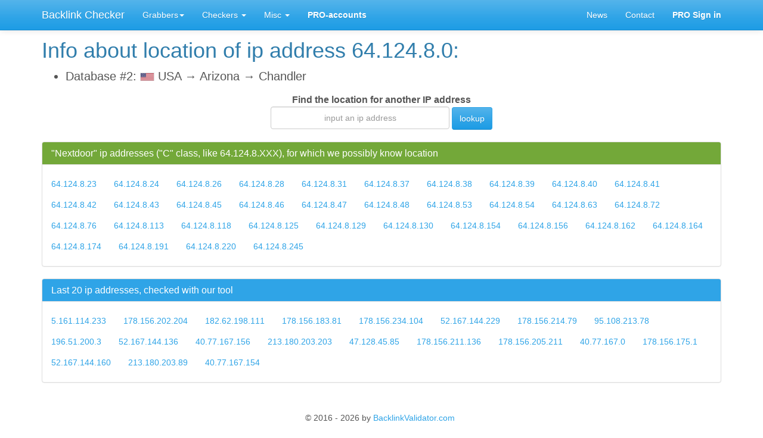

--- FILE ---
content_type: text/html
request_url: https://backlinkvalidator.com/tools/ip_address_lookup/64.124.8.0.html
body_size: 14869
content:
<!DOCTYPE html>
<html lang="en">
<head>
<meta http-equiv="content-type" content="text/html; charset=UTF-8">
<meta name="description" content="Information about physical location of ip address 64.124.8.0">
<meta charset="utf-8">
<base href="https://backlinkvalidator.com/">
<title>IP address 64.124.8.0 | Info about location of ip 64.124.8.0</title>
<meta name="viewport" content="width=device-width, initial-scale=1">
<meta http-equiv="X-UA-Compatible" content="IE=edge">
<meta name="referrer" content="origin">
<link rel="alternate" href="news.xml" type="application/rss+xml" title="News and updates of online tools on BacklinkValidator.com">
<link rel="apple-touch-icon" sizes="180x180" href="images/icons/apple-touch-icon.png">
<link rel="icon" type="image/png" href="images/icons/favicon-32x32.png" sizes="32x32">
<link rel="icon" type="image/png" href="images/icons/favicon-16x16.png" sizes="16x16">
<link rel="manifest" href="images/icons/manifest.json">
<link rel="mask-icon" href="images/icons/safari-pinned-tab.svg" color="#5bbad5">
<link rel="shortcut icon" href="images/icons/favicon.ico">
<meta name="msapplication-config" content="images/icons/browserconfig.xml">
<meta name="theme-color" content="#ffffff">
<link rel="stylesheet" href="images/bootstrap.css" media="screen">
<link rel="stylesheet" href="images/bootswatch.css">
<script src="https://ajax.googleapis.com/ajax/libs/jquery/2.2.0/jquery.min.js"></script>
<script src="images/bootstrap.js"></script>
<script src="images/bootswatch.js"></script>
<script type="text/javascript">
$(document).ready(function(){
	$('#show_login_form').click(function(){$('.modal').show();});
	$('#show_login_form2').click(function(){$('.modal').show();});
	$('#hide_login_form').click(function(){$('.modal').hide();});
	$('#hide_login_form2').click(function(){$('.modal').hide();});
});
jQuery(function(){
    jQuery(".get_free_pro_link").click(function(){
		$(".get_free_pro_text").slideToggle();
    });
});
</script>
<script type="text/javascript">
function disable_button(hide_id, show_id)
	{
		if (hide_id === undefined)
			{
				hide_id = 'id_button';
			}
		
		if (show_id === undefined)
			{
				show_id = 'id_button2';
			}
		
		document.getElementById(hide_id).style.display = 'none';
		document.getElementById(show_id).style.display = 'inline';
	}
</script>
</head>
<body>
<script type="text/javascript">if((self.parent&&!(self.parent===self))&&(self.parent.frames.length!=0)){self.parent.location=document.location}</script>
<div id="modal" class="modal">
	<div class="modal-dialog">
		<div class="modal-content">
			<div class="modal-header">
				<button id="hide_login_form" type="button" class="close" data-dismiss="modal" aria-hidden="true">×</button>
				<h4 class="modal-title"><b>Sign in to PRO-account</b></h4>
			</div>
			<div class="modal-body" style="padding-bottom:2px;">
				<form action="pro/login/" method="POST">
					<p align="center">
					<input class="form-control" style="display:inline;width:auto;" placeholder="Email" name="email" type="email">
					<input class="form-control" style="display:inline;width:auto;" placeholder="Password" name="pass" type="password">
					<button class="btn btn-primary">Sign in</button>
					</p>
				</form>
				<p>Forgot your password? <a href="pro/lostpassword/">Click here</a>.</p>
				<p>Don't have a PRO-account? Good time to <a href="pro/registration/">get it</a> :)</p>
			</div>
			<div class="modal-footer">
				<button type="button" class="btn btn-default" data-dismiss="modal" id="hide_login_form2">Close</button>
			</div>
		</div>
	</div>
</div><!--modal-->

<div class="navbar navbar-default navbar-fixed-top">
	<div class="container">
		<div class="navbar-header">
			<a href="https://backlinkvalidator.com/" class="navbar-brand" title="Main tool - check existence of backlinks and their quality">Backlink Checker</a>
			<button class="navbar-toggle" type="button" data-toggle="collapse" data-target="#navbar-main">
				<span class="icon-bar"></span>
				<span class="icon-bar"></span>
				<span class="icon-bar"></span>
			</button>
		</div>
		<div class="navbar-collapse collapse" id="navbar-main">
			<ul class="nav navbar-nav">
				<li class="dropdown">
					<a class="dropdown-toggle" data-toggle="dropdown" href="#" id="themes">Grabbers<span class="caret"></span></a>
					<ul class="dropdown-menu" aria-labelledby="themes">
						<li><a href="tools/title_description_keywords_grabber.php" title="Grab titles (meta tag &lt;title&gt;), description (meta tag description) and keywords (meta tag keywords and HTML tags &lt;h1&gt;, &lt;h2&gt;, &lt;h3&gt;) from URLs">Bulk Title, Description and Keywords Grabber</a></li>
						<li class="divider"></li>
						<li><a href="tools/image_downloader.php" title="Saves all pics from websites, download images from Pinterest boards!">Bulk Image Grabber</a></li>
						<li class="divider"></li>
						<li><a href="tools/youtube_tags_tools.php">Youtube Keywords Tools</a></li>
						<li class="divider"></li>
						<li><a href="tools/download_youtube_thumbnail.php">Youtube Videos / Channels Thumbnails Downloader</a></li>
					</ul>
				</li>
				<li class="dropdown">
					<a class="dropdown-toggle" data-toggle="dropdown" href="#" id="download">Checkers <span class="caret"></span></a>
					<ul class="dropdown-menu" aria-labelledby="download">
						<li><a href="tools/http_status_code_checker.php">Bulk HTTP Status Code Checker</a></li>
						<li class="divider"></li>
						<li><a href="tools/website_ip_address.php">Bulk Website IP Checker</a></li>
						<li class="divider"></li>
						<li><a href="tools/reverse_dns_check.php">Reverse DNS (rDNS / PTR Records) Checker</a></li>
					</ul>
				</li>
				<li class="dropdown">
					<a class="dropdown-toggle" data-toggle="dropdown" href="#" id="download">Misc <span class="caret"></span></a>
					<ul class="dropdown-menu" aria-labelledby="download">
						<li><a href="tools/ip_calculator.php">IP Calculator Online</a></li>
						<li class="divider"></li>
						<li><a href="tools/password_generator.php">Password Generator</a></li>
						<li class="divider"></li>
						<li><a href="tools/random_number_generator.php">Random Numbers Generator</a></li>
						<li class="divider"></li>
						<li><a href="tools/text_manipulation_tools.php">Text Tools Online</a></li>
						<li class="divider"></li>
						<li><a href="tools/ip_address_lookup.php" title="Find out what is your ip address now and its location">IP Address Information</a></li>
						<li class="divider"></li>
						<li><a href="tools/">Full list of our tools</a></li>
						<li class="divider"></li>
						<li><a href="info/how-to-drive-from-thailand-to-malaysia">Guide for Road Trip from Thailand to Malaysia</a></li>
					</ul>
				</li>
				
				<li>
					<a href="pro/"><b>PRO-accounts</b></a>
				</li>
				
			</ul>
			<ul class="nav navbar-nav navbar-right">
				<li class="hide1000"><a href="news/">News</a></li>
				<li class="hide1000"><a href="contacts/">Contact</a></li>
			
				<li><a href="#" id="show_login_form" onclick="return false;"><b>PRO Sign in</b></a></li>
			
			</ul>
		</div>
	</div>
</div><!--navbar-->

<div class="container">
	<div class="page-header" id="banner" style="margin-top:10px;">
		<div class="row">
			<!--
			<div class="col-lg-12" style="border:1px solid black">
			-->
			<div class="col-lg-12">
				<div style="margin-top:5px;">
								<script>
								  (function(i,s,o,g,r,a,m){i['GoogleAnalyticsObject']=r;i[r]=i[r]||function(){
								  (i[r].q=i[r].q||[]).push(arguments)},i[r].l=1*new Date();a=s.createElement(o),
								  m=s.getElementsByTagName(o)[0];a.async=1;a.src=g;m.parentNode.insertBefore(a,m)
								  })(window,document,'script','https://www.google-analytics.com/analytics.js','ga');

								  ga('create', 'UA-89298966-1', 'auto');
								  ga('send', 'pageview');
								</script>
								
								<!-- Yandex.Metrika counter -->
								<script type="text/javascript" >
								   (function(m,e,t,r,i,k,a){m[i]=m[i]||function(){(m[i].a=m[i].a||[]).push(arguments)};
								   m[i].l=1*new Date();k=e.createElement(t),a=e.getElementsByTagName(t)[0],k.async=1,k.src=r,a.parentNode.insertBefore(k,a)})
								   (window, document, "script", "https://mc.yandex.ru/metrika/tag.js", "ym");

								   ym(50018143, "init", {
										clickmap:true,
										trackLinks:true,
										accurateTrackBounce:true,
										webvisor:true
								   });
								</script>
								<noscript><div><img src="https://mc.yandex.ru/watch/50018143" style="position:absolute; left:-9999px;" alt="" /></div></noscript>
								<!-- /Yandex.Metrika counter -->
								
				</div>
				<div id="content" align="left">
	<h1 style="word-wrap:break-word;">Info about location of ip address 64.124.8.0:</h1><div style="margin:0;margin-top:10px;font-size:20px;"><ul><li>Database #2: <img alt="Flag US" src="tools/ip_address_lookup/flags/US.png" style="border:1px solid #dddddd;vertical-align:middle;margin-top:-2px;"> USA &rarr; Arizona &rarr; Chandler</li></ul></div>
<form method="POST" action="tools/ip_address_lookup.php" style="margin:0;" onsubmit="disable_button();">
<p style="margin:0;margin-top:15px;font-size:16px;" align="center"><b>Find the location for another IP address</b></p>
<p style="text-align:center;"><input class="form-control" style="width:80%;max-width:300px;display:inline;text-align:center;" type="text" name="ip" size="46" maxlength="40" placeholder="input an ip address">
<button class="btn btn-primary" id="id_button" style="margin-top:-1px;">lookup</button><button class="btn btn-primary" id="id_button2" style="display:none;margin-top:-1px;" disabled><img src="images/loading.gif" style="vertical-align:middle;"> please wait...</button></p>
</form>
				<div class="panel panel-success" style="margin-top:20px;">
					<div class="panel-heading">
						<h3 class="panel-title">"Nextdoor" ip addresses ("C" class, like 64.124.8.XXX), for which we possibly know location</h3>
					</div>
					<div class="panel-body" style="line-height:2.5;word-spacing:25px;">
						<a href="tools/ip_address_lookup/64.124.8.23.html">64.124.8.23</a> <a href="tools/ip_address_lookup/64.124.8.24.html">64.124.8.24</a> <a href="tools/ip_address_lookup/64.124.8.26.html">64.124.8.26</a> <a href="tools/ip_address_lookup/64.124.8.28.html">64.124.8.28</a> <a href="tools/ip_address_lookup/64.124.8.31.html">64.124.8.31</a> <a href="tools/ip_address_lookup/64.124.8.37.html">64.124.8.37</a> <a href="tools/ip_address_lookup/64.124.8.38.html">64.124.8.38</a> <a href="tools/ip_address_lookup/64.124.8.39.html">64.124.8.39</a> <a href="tools/ip_address_lookup/64.124.8.40.html">64.124.8.40</a> <a href="tools/ip_address_lookup/64.124.8.41.html">64.124.8.41</a> <a href="tools/ip_address_lookup/64.124.8.42.html">64.124.8.42</a> <a href="tools/ip_address_lookup/64.124.8.43.html">64.124.8.43</a> <a href="tools/ip_address_lookup/64.124.8.45.html">64.124.8.45</a> <a href="tools/ip_address_lookup/64.124.8.46.html">64.124.8.46</a> <a href="tools/ip_address_lookup/64.124.8.47.html">64.124.8.47</a> <a href="tools/ip_address_lookup/64.124.8.48.html">64.124.8.48</a> <a href="tools/ip_address_lookup/64.124.8.53.html">64.124.8.53</a> <a href="tools/ip_address_lookup/64.124.8.54.html">64.124.8.54</a> <a href="tools/ip_address_lookup/64.124.8.63.html">64.124.8.63</a> <a href="tools/ip_address_lookup/64.124.8.72.html">64.124.8.72</a> <a href="tools/ip_address_lookup/64.124.8.76.html">64.124.8.76</a> <a href="tools/ip_address_lookup/64.124.8.113.html">64.124.8.113</a> <a href="tools/ip_address_lookup/64.124.8.118.html">64.124.8.118</a> <a href="tools/ip_address_lookup/64.124.8.125.html">64.124.8.125</a> <a href="tools/ip_address_lookup/64.124.8.129.html">64.124.8.129</a> <a href="tools/ip_address_lookup/64.124.8.130.html">64.124.8.130</a> <a href="tools/ip_address_lookup/64.124.8.154.html">64.124.8.154</a> <a href="tools/ip_address_lookup/64.124.8.156.html">64.124.8.156</a> <a href="tools/ip_address_lookup/64.124.8.162.html">64.124.8.162</a> <a href="tools/ip_address_lookup/64.124.8.164.html">64.124.8.164</a> <a href="tools/ip_address_lookup/64.124.8.174.html">64.124.8.174</a> <a href="tools/ip_address_lookup/64.124.8.191.html">64.124.8.191</a> <a href="tools/ip_address_lookup/64.124.8.220.html">64.124.8.220</a> <a href="tools/ip_address_lookup/64.124.8.245.html">64.124.8.245</a>
					</div>
				</div>
				
<div class="panel panel-primary" style="margin-top:20px;">
	<div class="panel-heading">
		<h3 class="panel-title">Last 20 ip addresses, checked with our tool</h3>
	</div>
	<div class="panel-body" style="line-height:2.5;word-spacing:25px;">
		<a href="tools/ip_address_lookup/5.161.114.233.html">5.161.114.233</a> <a href="tools/ip_address_lookup/178.156.202.204.html">178.156.202.204</a> <a href="tools/ip_address_lookup/182.62.198.111.html">182.62.198.111</a> <a href="tools/ip_address_lookup/178.156.183.81.html">178.156.183.81</a> <a href="tools/ip_address_lookup/178.156.234.104.html">178.156.234.104</a> <a href="tools/ip_address_lookup/52.167.144.229.html">52.167.144.229</a> <a href="tools/ip_address_lookup/178.156.214.79.html">178.156.214.79</a> <a href="tools/ip_address_lookup/95.108.213.78.html">95.108.213.78</a> <a href="tools/ip_address_lookup/196.51.200.3.html">196.51.200.3</a> <a href="tools/ip_address_lookup/52.167.144.136.html">52.167.144.136</a> <a href="tools/ip_address_lookup/40.77.167.156.html">40.77.167.156</a> <a href="tools/ip_address_lookup/213.180.203.203.html">213.180.203.203</a> <a href="tools/ip_address_lookup/47.128.45.85.html">47.128.45.85</a> <a href="tools/ip_address_lookup/178.156.211.136.html">178.156.211.136</a> <a href="tools/ip_address_lookup/178.156.205.211.html">178.156.205.211</a> <a href="tools/ip_address_lookup/40.77.167.0.html">40.77.167.0</a> <a href="tools/ip_address_lookup/178.156.175.1.html">178.156.175.1</a> <a href="tools/ip_address_lookup/52.167.144.160.html">52.167.144.160</a> <a href="tools/ip_address_lookup/213.180.203.89.html">213.180.203.89</a> <a href="tools/ip_address_lookup/40.77.167.154.html">40.77.167.154</a> 
	</div>
</div>

				</div><!--content-->
			</div><!--col-->
		</div><!--row-->
	</div><!--page-header-->
	
	<footer>
		<div class="row">
			<div class="col-lg-12" style="text-align:center;">
				<p>&copy; 2016 - 2026 by <a href="https://backlinkvalidator.com/">BacklinkValidator.com</a>
		<!--LiveInternet counter--><script type="text/javascript"><!--
		document.write("<img src='//counter.yadro.ru/hit?t38.1;r"+
		escape(document.referrer)+((typeof(screen)=="undefined")?"":
		";s"+screen.width+"*"+screen.height+"*"+(screen.colorDepth?
		screen.colorDepth:screen.pixelDepth))+";u"+escape(document.URL)+
		";"+Math.random()+
		"'"+
		"border='0' width='1' height='1'>")
		//--></script><!--/LiveInternet--></p>
			</div>
		</div>
	</footer>
</div><!--container-->

</body>
</html>


--- FILE ---
content_type: text/plain
request_url: https://www.google-analytics.com/j/collect?v=1&_v=j102&a=347171399&t=pageview&_s=1&dl=https%3A%2F%2Fbacklinkvalidator.com%2Ftools%2Fip_address_lookup%2F64.124.8.0.html&ul=en-us%40posix&dt=IP%20address%2064.124.8.0%20%7C%20Info%20about%20location%20of%20ip%2064.124.8.0&sr=1280x720&vp=1280x720&_u=IEBAAEABAAAAACAAI~&jid=996342644&gjid=432835436&cid=716363072.1769528489&tid=UA-89298966-1&_gid=497621225.1769528489&_r=1&_slc=1&z=2375518
body_size: -452
content:
2,cG-3M5DCQ6MQS